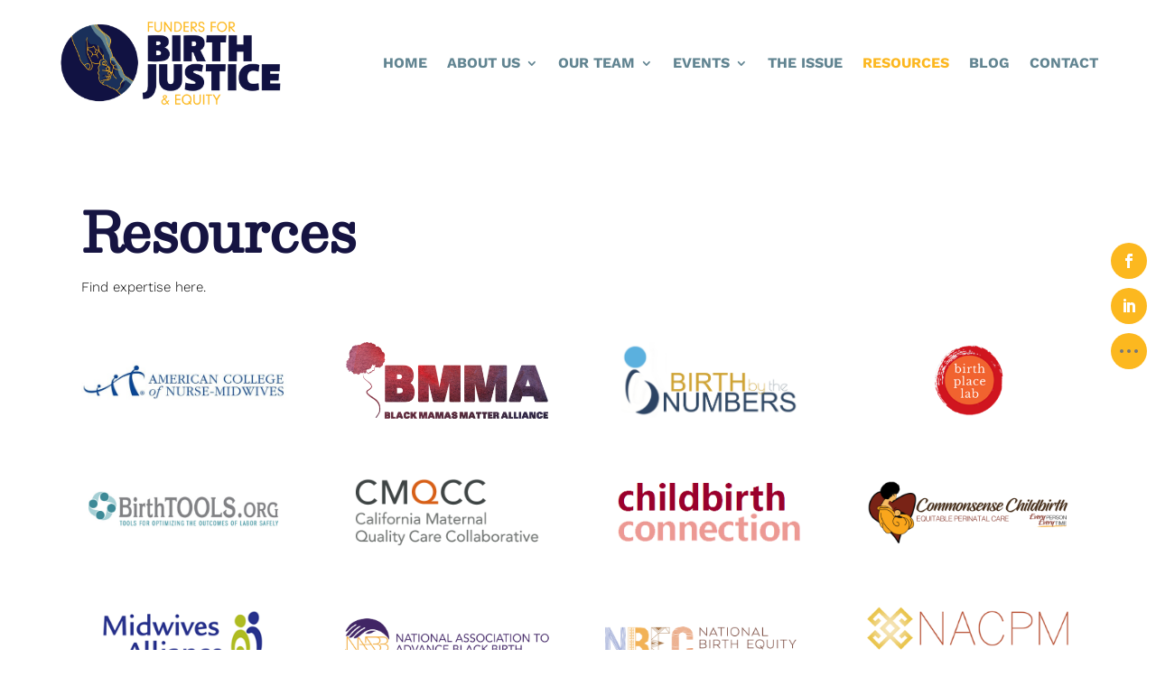

--- FILE ---
content_type: text/html; charset=utf-8
request_url: https://www.google.com/recaptcha/api2/anchor?ar=1&k=6Ld7TpIkAAAAADfwzR_SGpv_AQQx-OR18ePxuCaK&co=aHR0cHM6Ly9mdW5kZXJzZm9yYmlydGhqdXN0aWNlYW5kZXF1aXR5Lm9yZzo0NDM.&hl=en&v=TkacYOdEJbdB_JjX802TMer9&size=invisible&anchor-ms=20000&execute-ms=15000&cb=fusapgh5hwgc
body_size: 45530
content:
<!DOCTYPE HTML><html dir="ltr" lang="en"><head><meta http-equiv="Content-Type" content="text/html; charset=UTF-8">
<meta http-equiv="X-UA-Compatible" content="IE=edge">
<title>reCAPTCHA</title>
<style type="text/css">
/* cyrillic-ext */
@font-face {
  font-family: 'Roboto';
  font-style: normal;
  font-weight: 400;
  src: url(//fonts.gstatic.com/s/roboto/v18/KFOmCnqEu92Fr1Mu72xKKTU1Kvnz.woff2) format('woff2');
  unicode-range: U+0460-052F, U+1C80-1C8A, U+20B4, U+2DE0-2DFF, U+A640-A69F, U+FE2E-FE2F;
}
/* cyrillic */
@font-face {
  font-family: 'Roboto';
  font-style: normal;
  font-weight: 400;
  src: url(//fonts.gstatic.com/s/roboto/v18/KFOmCnqEu92Fr1Mu5mxKKTU1Kvnz.woff2) format('woff2');
  unicode-range: U+0301, U+0400-045F, U+0490-0491, U+04B0-04B1, U+2116;
}
/* greek-ext */
@font-face {
  font-family: 'Roboto';
  font-style: normal;
  font-weight: 400;
  src: url(//fonts.gstatic.com/s/roboto/v18/KFOmCnqEu92Fr1Mu7mxKKTU1Kvnz.woff2) format('woff2');
  unicode-range: U+1F00-1FFF;
}
/* greek */
@font-face {
  font-family: 'Roboto';
  font-style: normal;
  font-weight: 400;
  src: url(//fonts.gstatic.com/s/roboto/v18/KFOmCnqEu92Fr1Mu4WxKKTU1Kvnz.woff2) format('woff2');
  unicode-range: U+0370-0377, U+037A-037F, U+0384-038A, U+038C, U+038E-03A1, U+03A3-03FF;
}
/* vietnamese */
@font-face {
  font-family: 'Roboto';
  font-style: normal;
  font-weight: 400;
  src: url(//fonts.gstatic.com/s/roboto/v18/KFOmCnqEu92Fr1Mu7WxKKTU1Kvnz.woff2) format('woff2');
  unicode-range: U+0102-0103, U+0110-0111, U+0128-0129, U+0168-0169, U+01A0-01A1, U+01AF-01B0, U+0300-0301, U+0303-0304, U+0308-0309, U+0323, U+0329, U+1EA0-1EF9, U+20AB;
}
/* latin-ext */
@font-face {
  font-family: 'Roboto';
  font-style: normal;
  font-weight: 400;
  src: url(//fonts.gstatic.com/s/roboto/v18/KFOmCnqEu92Fr1Mu7GxKKTU1Kvnz.woff2) format('woff2');
  unicode-range: U+0100-02BA, U+02BD-02C5, U+02C7-02CC, U+02CE-02D7, U+02DD-02FF, U+0304, U+0308, U+0329, U+1D00-1DBF, U+1E00-1E9F, U+1EF2-1EFF, U+2020, U+20A0-20AB, U+20AD-20C0, U+2113, U+2C60-2C7F, U+A720-A7FF;
}
/* latin */
@font-face {
  font-family: 'Roboto';
  font-style: normal;
  font-weight: 400;
  src: url(//fonts.gstatic.com/s/roboto/v18/KFOmCnqEu92Fr1Mu4mxKKTU1Kg.woff2) format('woff2');
  unicode-range: U+0000-00FF, U+0131, U+0152-0153, U+02BB-02BC, U+02C6, U+02DA, U+02DC, U+0304, U+0308, U+0329, U+2000-206F, U+20AC, U+2122, U+2191, U+2193, U+2212, U+2215, U+FEFF, U+FFFD;
}
/* cyrillic-ext */
@font-face {
  font-family: 'Roboto';
  font-style: normal;
  font-weight: 500;
  src: url(//fonts.gstatic.com/s/roboto/v18/KFOlCnqEu92Fr1MmEU9fCRc4AMP6lbBP.woff2) format('woff2');
  unicode-range: U+0460-052F, U+1C80-1C8A, U+20B4, U+2DE0-2DFF, U+A640-A69F, U+FE2E-FE2F;
}
/* cyrillic */
@font-face {
  font-family: 'Roboto';
  font-style: normal;
  font-weight: 500;
  src: url(//fonts.gstatic.com/s/roboto/v18/KFOlCnqEu92Fr1MmEU9fABc4AMP6lbBP.woff2) format('woff2');
  unicode-range: U+0301, U+0400-045F, U+0490-0491, U+04B0-04B1, U+2116;
}
/* greek-ext */
@font-face {
  font-family: 'Roboto';
  font-style: normal;
  font-weight: 500;
  src: url(//fonts.gstatic.com/s/roboto/v18/KFOlCnqEu92Fr1MmEU9fCBc4AMP6lbBP.woff2) format('woff2');
  unicode-range: U+1F00-1FFF;
}
/* greek */
@font-face {
  font-family: 'Roboto';
  font-style: normal;
  font-weight: 500;
  src: url(//fonts.gstatic.com/s/roboto/v18/KFOlCnqEu92Fr1MmEU9fBxc4AMP6lbBP.woff2) format('woff2');
  unicode-range: U+0370-0377, U+037A-037F, U+0384-038A, U+038C, U+038E-03A1, U+03A3-03FF;
}
/* vietnamese */
@font-face {
  font-family: 'Roboto';
  font-style: normal;
  font-weight: 500;
  src: url(//fonts.gstatic.com/s/roboto/v18/KFOlCnqEu92Fr1MmEU9fCxc4AMP6lbBP.woff2) format('woff2');
  unicode-range: U+0102-0103, U+0110-0111, U+0128-0129, U+0168-0169, U+01A0-01A1, U+01AF-01B0, U+0300-0301, U+0303-0304, U+0308-0309, U+0323, U+0329, U+1EA0-1EF9, U+20AB;
}
/* latin-ext */
@font-face {
  font-family: 'Roboto';
  font-style: normal;
  font-weight: 500;
  src: url(//fonts.gstatic.com/s/roboto/v18/KFOlCnqEu92Fr1MmEU9fChc4AMP6lbBP.woff2) format('woff2');
  unicode-range: U+0100-02BA, U+02BD-02C5, U+02C7-02CC, U+02CE-02D7, U+02DD-02FF, U+0304, U+0308, U+0329, U+1D00-1DBF, U+1E00-1E9F, U+1EF2-1EFF, U+2020, U+20A0-20AB, U+20AD-20C0, U+2113, U+2C60-2C7F, U+A720-A7FF;
}
/* latin */
@font-face {
  font-family: 'Roboto';
  font-style: normal;
  font-weight: 500;
  src: url(//fonts.gstatic.com/s/roboto/v18/KFOlCnqEu92Fr1MmEU9fBBc4AMP6lQ.woff2) format('woff2');
  unicode-range: U+0000-00FF, U+0131, U+0152-0153, U+02BB-02BC, U+02C6, U+02DA, U+02DC, U+0304, U+0308, U+0329, U+2000-206F, U+20AC, U+2122, U+2191, U+2193, U+2212, U+2215, U+FEFF, U+FFFD;
}
/* cyrillic-ext */
@font-face {
  font-family: 'Roboto';
  font-style: normal;
  font-weight: 900;
  src: url(//fonts.gstatic.com/s/roboto/v18/KFOlCnqEu92Fr1MmYUtfCRc4AMP6lbBP.woff2) format('woff2');
  unicode-range: U+0460-052F, U+1C80-1C8A, U+20B4, U+2DE0-2DFF, U+A640-A69F, U+FE2E-FE2F;
}
/* cyrillic */
@font-face {
  font-family: 'Roboto';
  font-style: normal;
  font-weight: 900;
  src: url(//fonts.gstatic.com/s/roboto/v18/KFOlCnqEu92Fr1MmYUtfABc4AMP6lbBP.woff2) format('woff2');
  unicode-range: U+0301, U+0400-045F, U+0490-0491, U+04B0-04B1, U+2116;
}
/* greek-ext */
@font-face {
  font-family: 'Roboto';
  font-style: normal;
  font-weight: 900;
  src: url(//fonts.gstatic.com/s/roboto/v18/KFOlCnqEu92Fr1MmYUtfCBc4AMP6lbBP.woff2) format('woff2');
  unicode-range: U+1F00-1FFF;
}
/* greek */
@font-face {
  font-family: 'Roboto';
  font-style: normal;
  font-weight: 900;
  src: url(//fonts.gstatic.com/s/roboto/v18/KFOlCnqEu92Fr1MmYUtfBxc4AMP6lbBP.woff2) format('woff2');
  unicode-range: U+0370-0377, U+037A-037F, U+0384-038A, U+038C, U+038E-03A1, U+03A3-03FF;
}
/* vietnamese */
@font-face {
  font-family: 'Roboto';
  font-style: normal;
  font-weight: 900;
  src: url(//fonts.gstatic.com/s/roboto/v18/KFOlCnqEu92Fr1MmYUtfCxc4AMP6lbBP.woff2) format('woff2');
  unicode-range: U+0102-0103, U+0110-0111, U+0128-0129, U+0168-0169, U+01A0-01A1, U+01AF-01B0, U+0300-0301, U+0303-0304, U+0308-0309, U+0323, U+0329, U+1EA0-1EF9, U+20AB;
}
/* latin-ext */
@font-face {
  font-family: 'Roboto';
  font-style: normal;
  font-weight: 900;
  src: url(//fonts.gstatic.com/s/roboto/v18/KFOlCnqEu92Fr1MmYUtfChc4AMP6lbBP.woff2) format('woff2');
  unicode-range: U+0100-02BA, U+02BD-02C5, U+02C7-02CC, U+02CE-02D7, U+02DD-02FF, U+0304, U+0308, U+0329, U+1D00-1DBF, U+1E00-1E9F, U+1EF2-1EFF, U+2020, U+20A0-20AB, U+20AD-20C0, U+2113, U+2C60-2C7F, U+A720-A7FF;
}
/* latin */
@font-face {
  font-family: 'Roboto';
  font-style: normal;
  font-weight: 900;
  src: url(//fonts.gstatic.com/s/roboto/v18/KFOlCnqEu92Fr1MmYUtfBBc4AMP6lQ.woff2) format('woff2');
  unicode-range: U+0000-00FF, U+0131, U+0152-0153, U+02BB-02BC, U+02C6, U+02DA, U+02DC, U+0304, U+0308, U+0329, U+2000-206F, U+20AC, U+2122, U+2191, U+2193, U+2212, U+2215, U+FEFF, U+FFFD;
}

</style>
<link rel="stylesheet" type="text/css" href="https://www.gstatic.com/recaptcha/releases/TkacYOdEJbdB_JjX802TMer9/styles__ltr.css">
<script nonce="2a8lby71C4yLv_RR_TkRew" type="text/javascript">window['__recaptcha_api'] = 'https://www.google.com/recaptcha/api2/';</script>
<script type="text/javascript" src="https://www.gstatic.com/recaptcha/releases/TkacYOdEJbdB_JjX802TMer9/recaptcha__en.js" nonce="2a8lby71C4yLv_RR_TkRew">
      
    </script></head>
<body><div id="rc-anchor-alert" class="rc-anchor-alert"></div>
<input type="hidden" id="recaptcha-token" value="[base64]">
<script type="text/javascript" nonce="2a8lby71C4yLv_RR_TkRew">
      recaptcha.anchor.Main.init("[\x22ainput\x22,[\x22bgdata\x22,\x22\x22,\[base64]/UltjKytdPWI6KGI8MjA0OD9SW2MrK109Yj4+NnwxOTI6KChiJjY0NTEyKT09NTUyOTYmJnErMTxQLmxlbmd0aCYmKFAuY2hhckNvZGVBdChxKzEpJjY0NTEyKT09NTYzMjA/[base64]/[base64]/[base64]/MjU1OlA/NToyKSlyZXR1cm4gZmFsc2U7cmV0dXJuKGYoYiwocT1KKFA/MTQ4OjQxOCwoYi5tRT1jLGIpKSw0MTgpLGIubyksYi5nKS5wdXNoKFtHTixxLFA/[base64]/[base64]/[base64]/[base64]/[base64]/[base64]/[base64]/[base64]/bmV3IGRbTl0oRVswXSk6aD09Mj9uZXcgZFtOXShFWzBdLEVbMV0pOmg9PTM/bmV3IGRbTl0oRVswXSxFWzFdLEVbMl0pOmg9PTQ/[base64]/[base64]\\u003d\x22,\[base64]\x22,\x22bsKSw6bCtAVJFVHDqygswqA2w4LDq8OjaQ5hwrzCkVlxw6jCoMOaD8OlTcKFRApWw7DDkzrCo0nConFWWcKqw6BqeTEbwqZofibCrw0KesK8wqzCrxFSw6fCgDfCucOHwqjDiAfDvcK3MMKtw6XCoyPDvcOEwozCnEjChT9QwrUvwocaAX/Co8Oxw5LDkMOzXsOjJDHCnMOtZyQ6w6I6XjvDoQHCgVkxOMO6Z3/DlkLCs8KzwpPChsKXTEIjwrzDlsKYwpwZw6sJw6nDpBrCuMK8w4Rqw6F9w6FRwrJuMMKPB1TDtsOewpbDpsOIMMKDw6DDr1YmbMOoUGHDv3FCc8KZKMOBw7hEUExvwpc5wrvCq8O6Tl/DmMKCOMONOMOYw5TCiRZvV8KKwqRyHk/CuifCrD/Ds8KFwotfBH7CtsKYwpjDrhJHVsOCw7nDqMKbWGPDscOPwq41K1Vlw6spw7/[base64]/w5MnwpjCqsKJC3kZwrZSejFrwr9hPsOewpdmXsOKwoXCmGl2wpXDlsOBw6kxWiN9N8O+fStrwpVuKsKEw5rCl8KWw4A3wpDDmWNjwpVOwpVvfQoIBsOYFk/DgSzCgsOHw5Elw4Fjw5tfYnpCIsKlLgvCuMK5Z8O7HV1dSB/DjnVmwq3DkVNXFsKVw5BYwpRTw40Iwqdad2BYHcO1aMOnw5hwwpd9w6rDpcKwEMKNwod9EAgAQsKBwr1zOSYmZBIDwozDicO2AcKsNcO6OizChxnCq8OeDcKHJ11xw4nDpsOuS8OZwpotPcKWGXDCuMOiw43ClWnCgAxFw6/CrsO6w68qXlN2PcKcMwnCnBPCoEURwrfDt8O3w5jDsBbDpyBUJgVHdcK1wqstPsO7w71RwqF5KcKPwp3DiMOvw5oJw6XCgQpvMgvCpcOrw7hBXcKqw6rDhMKDw73CmAo/wqhMWiUBeGoCw7hOwolnw6xyJsKlN8OMw7zDrUptOcOHw6XDv8OnNlRtw53Ct2PDvFXDvTvChsOIUCB4FsOvYsOsw4Bsw5LCol7CocOOw4zCvsOpw44AWWJsYMOJVwjCu8OJBAoDw703woHDpcODw4/DpcO/wofCnDZNw7zCisKLwqRqwonDqj5awpbDisKJwpN3wrseM8KnK8OSwrDDhmVCbwVVwrXDrMKdwrfCvG/DilXCqAjDqFDCizrDqnsjw6EudjHCj8K2wpzCtMKcwrBKJBnCr8K3w6rDvWJ/HcKtw4vCoSJdwotAMWQawrY6CkPDrEYZw6onPVRTwq3CvwA2wqpiHcKeXSLDj0XDgsONw6HDnsKrZMKww48lwqPDpsKmw7NOHcOEwojCsMOGMMKYQzHDqMKZHwvDkWJwMcKww4DCkMOKZ8K5ZMKqwqbCtXfCsD/DgCLCizjCgcOXbzwkw5pvw77DrMKzBy/CoGDCpRMYw5HDpcK7GsKhwrEiw7ZGworCvsO8d8OAOUfCt8OEwpTDrzfCkVrDgcKyw79FKMO5Zn41ccKyEMKuN8KxLxRwKsOrwqgcJE7CvMKZb8OPw7k+wpsKQU57w6RrwrPDicKgcMKrwpUgw4fDi8KRwrnDpVgIc8KGwpLDkmLDrcOsw58/wqtXwpjCm8OMw67ClRlMw5ZNwqMCw6zCkhTDg3JoRmZFNsKJwqIRSsOhw6jCjTnDr8ODw5cXYcOmdHzCuMK0XB0yVSENwqR+w4ZcbEDCv8OZdkjCsMKiHVhiwr1SCMOCw4rCoCfDg3vCvDHDi8K6wrfCocOpbMOAQH/Dn0xRw4gSdsKgw6UPw6hQVcKGHEHDqsKJY8OawqDDqMKAAGMIPsOiwojDgGYvwoHCrx3DmsOqNMKYSRXDlDDCpgfClMK7dWXDsBNow5NXDhlMLcOYwrh8IcKJwqLCuGXCoC7Cr8KJwqXCpS0sw5jCvCBDL8KEw67CsjLChwF6w4/CjFcMwqHChsKhO8KcMcKgw6vDkgVhWirDu0tAwotyWz3Crk1Nw7bDl8O/QCEMw51dw6tWw7gxw5ILc8OLfMOHw7BywqsoHGDDlll9EMONwozDrQNawoFvwqrDrMOmXsK8TsO6Fx41wpsjwojCkMOsfcKfFWtze8O/HD7DghPDtnnCtMKtbsOUw4gePsOVw7HCn202wo7ChcO0QMKhwpbClivDhHJIwogfw7AHwrtdwpMWw5dgaMKfbMK7w5fDisOLAsKHFRHDiC01dMOQwoPDm8OXw4VBZ8OqNMOEwoXDhsONXXhzworCv2/Dh8OnGsOgwqPCtzTCmhVNS8OIPwhTNcOsw69pw5E+wrTCn8ODHAhjw4bCqCfDgsK9WARQw5DCmAfCpcOGwpLDu3jChzAAIGTDrBEYMcKawprCiz7DicOqMjfCnCVhHRJAasKoaHPCmsOQwrRQwqoNw4prHsKFwpXDp8OKwqTDnH/[base64]/CpxLCg8Oww5kEaWJmw5BHw7MYw43DmUfDrMOjwqIiw6pywrrDtHwDYGvDhATCvml5GwAfV8KIwpFpV8OSw6bCkMKxHcO/wqXCk8OETjx9JwPDt8OZw4QVXDjDsXMzIikJG8ORBHzCjMKqw78jQyZnag7DpMKQNsKtNMK2wrTDr8OTK0zChk7DnxAvw6/[base64]/Chx7CgMOvFsK5OFXDrsO6chYWAgIBcWLCqj4odyMIWsKsw7LCvMOWZsKfP8OsFsOWJD4JQyx9w5rDgsKzJXxewo/CoFvCiMK9woHDmBHDpVsqw5JawoQvAsKHwqPDs3oDwqHDh0rCvMKCFcOtw7Q4EcK0VyBkC8Klw708wrbDhU3DtcO1w4XCi8Kzw7ABwoPCvG/DrcO+EcKLw4TCq8O0wqXCojzCvno6eAvDqXYYw6w6wqLCvDvDncOiw6fDoj9cLcKjw5HClsKzDMO2wrQqwovDtMOLw7vDkcOawq/DqMOxNRs+HTwGw5ReK8OkDMKTdA96fDVNw5LDt8O7wpVew6HDmh8PwrcYwprDug/DlQpuwq3DlAjDhMKAfzNDXzfCu8O3XMOHwqx/[base64]/wrbCkB8sw57DgHd3woUpwot9bC7CsMOXwqnDtsOXdQ/DuUPCs8KYZsO6wro8BlzCkEzCvntaO8Kmw7ArVcOWBiLCrwHDthFkwqlEawjCl8K2wpQXwo3Ds2/DrERKMRxcNMK3Wikcw41rKcO7w6hiwpgLXRUxwp0Vw4fDhMKbNMObw7fCiDDDt0IEak7Dt8OqCCZBwoXCjTvDkcKXwrQ+FgLDgsOhb2XCqcOKRXx+YsKmVMOdw6BUZn7DgcOUw4vDkTDCg8OeZsK+SsKvIMO/[base64]/[base64]/ClktWw5nDncO8wq3CgGYSYhTCiMK9w6huKFBqPcKpNhx1w6J5wqp6f0/DmcKgGMK9woRbw5N2woECw4ZMwpcJw6nChFfCkn4NHsOINiQ2eMOHKMOjDgnCtgoPIkcDPxgTLsKzwp9Awo0dwrnDvsOxPMKDCMO0w4HCocOpUVDDgsKvwrTDkjgIwqtEw4XClcKSHMKgEMOaGxRGwqptc8OJFnQ+wqrDjUbDlAFMwpxbHx/[base64]/TFjDngLCiMO8NncJPcO1NsKcw6rDk1/DuUwBwprDvMOYccOdw4vCmn/[base64]/wrRrQGp4f28DwoLCkWjDi3LDmHTCiDvDrcK7ZhoTwo/[base64]/CusKowowLUVU2M3XCtsOmwq/[base64]/CjMO/YVjDmcOOw5TCo2TCkMOUw4PDgTd+wp/Cn8K8I0RHwrQ0wrgYEzTCoVRvM8KGwqNIwrzCoCZNwqEGYMOxUMOwwpvCtsKfwrrCmUwiwrNKwqbCj8Owwq/DqG7Dm8OGHcKrwqTCgxVCPEU7EAfCksK0woZ2w7BZwqE9b8KMLMKxwqvDtQXCils5w7JVSz/Dp8KEwrBddl9vPMKKwo8mVMOZVFc5w70dwrN4BSDDm8Oiw4/CscOEPAJaw6bDjMKBwpzDpwfDk3fDkmLCv8OJw4YAw6MiwrHDghbCnxcIwrAtcynDlsK0GDvDv8KubwPCmsOia8KzXz/Dm8Kow4LCo1YYLcO/w5DCkA8tw6lAwqbDilEGw4UtaDh5dsO7wrlOw5o0w5seIXYIw6kfwppidjsBNcKxwrfCh2RgwpodXztPdFfDp8Oww4h+dcOOL8OILMOeAMK2woTCoQ8Gw5fCscKWBMKdw4hrJMKlSQZwCU5Fw79nw6FCBMO4dH3DiwobCsOIwrDDmcK9w5siA1rDqMO/[base64]/CiFXCo8KHYcK7YVfClsO+w63Do8OXw6pSw4nChMOnwpfCjl5ZwoVnMVvDrcKZw7PCscKbRVgtERoxwrAKS8KLwrZiL8OlwrrDtMO3wqPDh8K3w7hKw7HDusOcw6duwrZtwpXCjgwKBsKKS3RBwr/[base64]/[base64]/[base64]/DuSlhGMK/[base64]/ChBNbw6XDqxhsX0cEFg7CvMOkw7Jlw7rCtcOYw6QgwprDn0YJwoQ9YsKFPMOob8KGwrjCqsKqMh/Cs2sfwpMxwodHw4UFw7l/aMOKw5fCtWAnA8OsH0DDlsKPJCHDsER8SWPDsS/Dvk3DsMKbwps4wqtTKQrDlSAawobCpMKaw61BPcKuRE/[base64]/DhMOEBzfDnMOUwp59w7fDk1UAwohYw67CuAY8wrjCj19TworDm8KoMSwEFsK8w6h3M2LDrUrCgcKUwr84wpHCjlnDosKiw64iUTwjwpItw53Cg8KEfMKnwoXDqsK/w7k1w5bCncO5wrAXKcK6wpcyw5LDjS0qCQs6w57DjV4JwrTCkcK1BMOSwpJaJsO/XsODw4skwpLDtsOswqzDoALDqQfDo27DslbClcOte2PDncOmw6dIS1DDvjHCr3rDpzDDkiUrwoLCvcOufw5Fwokaw7XCksO+w4okHMKQbMK2w4YWwq1TdMKYw6/Ct8Oaw4NNUsOVXCjCkGzDi8OcZQ/[base64]/[base64]/HR7DhcKvwqFVH8KuwrXDk1xyL8OowrHDpsOGw7fDg14+RcKXTcKkwpI8GWRKw5sRwpjDksKpwpYiW37CmAPDk8Obw5VXwrQBwr7CghoLJ8OvOkh2w6/Dog/DusOAw65OwprCrcOsIFliZcOMwoXDv8K2O8KGw4Zkw4R1wodNLcONw4rCgMOLw6jCl8OvwqZyKcOvLTvCvSlqw6AOw6VNHcOaKiJeDwvCscKyVgBKBlx/wq4bwonCqCDCvk1gwrYbOMOQX8K1wodkZcOnOnsywr7CnsKoVsO7wpjDpHsGEsKLw6LCpsORXzPDiMOVZ8OCw6rDsMKIIcOWcsOyworClV0fw4ISwp3Do2BhfsOOUSRIw6/CrGnChcOafcKRYcOYw4rCtcO5YcKFwoDDrsOCwqFMck0kwo/CtsOvw7IOQsObbMK1wrUdY8KTwpF/w73CtcOAJsORwrDDgMOmDjrDqjvDu8KQw4rCmMKHTnlRGsOXCcOlwokowqwEFl4QOmlQwojCg0TCo8O5WQrDhXvCikgUZEPDuWoxVcKdJsO9I2PCkXPDkcKmwq8/woQlPDbCgMKpw4QhClbCjCzDkClifsO/wobDkFBRwqTCnMOeIQRpwpvCscO1U2PCiUQww6sGXcK3dMK7w6zDlk7DsMK0wr3CnMK+wrhrf8OOwonClU03w5zDlsO1VwHCpjxvMxnClG/Dl8ODw4RrLWXDh27DtcOawrcYwoDCjUrDjCQLwp7CpTvCgMOxHkYGOWjCnzLDvcOTwpHClsKZMF3CkHHDgMOGS8Odw4nCmjtfw4ELI8KbYREuSMOgw498wrDDgXtHZ8KKHSdRw4TDtsKHwrTDtcKuwrzCqMKtw7EjJMK8wpAuwq/CpsKTOnwOw57CmMKXwo7CjcKHb8OVw4ApLm1Gw4c0wqVWfVV/[base64]/DisKhLAwnw4nDisO/McK3YMKmwroiY8OHIMONw7JQQMOFfxJFw4XCr8OnAWxqAcKKw5fCpw5XCivCusO7McO0bkkcY0TDh8KEBx1kPR8XDcOgWFnDu8K/DsKxBMKAwpvCuMO2XQTCgHZ/w7/[base64]/CpkZSw5nDhSXCrsOmbMKgw7/Coi1Lw705EsOqw4NvE2vCulhMYsOIwpbDr8O/w7bCqQ5Ww7YlOQHDqQrCkkDDhcOQJicXw6TDtMOQw7zDusOfwr/[base64]/ClWsYLUBRw5fCi8O+IzPDrMO3wrFaw4TDpsO/wpbDkcOkw6bDucK0wo7CpcK0S8OidcKvwrrCuVVCw4bCsHI4VcOpKCZlC8O+w6YPwrZWw7TCpcOPHkd2wqoAQ8O/wolxwqrCglLCmlzCi3s1wobCnw1Bw4dRFUrCslfDmMOMP8OYZAEuYsKXWMO/LBHDsxHCpsKCRRTDqcOdwr3CoyYSc8OhdsO1w5MCfMKQw5/Ckgl1w6LDgMOAIhvDngnCo8Krw7DCjQjCjFB/[base64]/[base64]/DsnJ9w7HDkcOIS1rDuD1TdU7DqmrCuEobwrdFw6jDuMKhw6/DmVLDnMKkw5LCusOrw5lOF8ONA8OnGCZUMS0+ScKTw7NSwqZ9woo8w6oew79Hw412wq7DvsOFXDRQwoQxZV3DssOEKcKMwrPDrMK6ZMOiSCHDkmTDkcKxGD/CtsKCwpXCj8Osb8OZfMOWPMK4RUfCrMK+Gkwtwod4bsOSw5Qnw5nDusKLCUtrwoghHcKHTsKGTCHCi3LDssK3PsO4UcOtfsKBVHFgw4EEwqUvw4h1fcORw7fCmV7DtsOVwoDCmcKaw53DiMKEw7PCqMKjw7fDiggySXFuLsKmw5Q/OCvCvQ/CvSfDgsKBTMKVwrw/[base64]/CoHMZbm8TPcOsw7NtUjXCn8K8fcKhXcK/w4FDw6DDogHCrH/Cpx3Dm8KVfsKOHkxBGDRKQsKeCcONIsO9N1kpw47CrmjDpMOcXcKtwrXCs8Oxw7BISsK4wp/CnwjCsMKDwonCoQ8xwr9Ow7LDpMKRw7/CkX/DszQ9wpPCgcKRw4VGwrnDlT02wpDDhGpNPMKrb8Ovwo1MwqpKwovDrMKJBwtiwq9Jw5nCuj3DrUnDqRLDhD0/wpp3M8OAAmnDpEFBYHhWGsKCwrbDgE1zw7/DvcK4w7fDlgQEIHEawr/[base64]/wpDCn2DCuMKgfXtBwojDpTk4HsKjIxciPDZhMsOxwpLDusKVccKswovDmDnDqxnCvWwPw7TCrjjDoQfCusOYVHd4wpjDuRjCiinCvsK8Em4VI8KrwqxEIwnDisK1w6fCnsKzKsOGw4c8UQI6RifCpzrCvsOBH8KJLU/Cs2JcX8KHwpRLw69ywqTDusOLwpPCgsK6KcOHbgvDl8OfwpLCqXdlwrNyasKmw6NNeMORMUzDllHCpyQpCcK4UV7DisK+wrjCjzrDuCrCpsKuWHRiwpTChwLCgl/Cs2AoIsKWZcOVJ07DnMKBwqLDvMKGZAzCnUsCBMONMMO6wotmw6vCoMOcLsKmw7nCsCPCoC/[base64]/DjH/DrW3DihLDikvCnBnCohItf14hw4TCpw3DvMKQCDo6Jl7CssKcWH7DsB3DmU3CosK7wpDCqcOMKlTDoikIwpU4w4B/wqRPwqJpf8OSFVdWXVrCrMKAwrFyw4ctCcKWwqlGw6XDiUPCmcKuV8Ksw6nChMKUO8KPwrzCh8O4VMO8acKOw7DDvsOPwo48w5w0wrjDuXAfwrPCgg/DtsKWwrJJw4nCqsOne0rCiMOlPwzDgUvChcKJKyDCiMOxw7vDkl4Qwpgqw7tUHMKJCnN/JDBew5FAwr3DkCc5TsOnPsK4WcOWwrzCkMO5BjbChsOPUMKUIsOqwow/[base64]/w7nDrsKrS8OdecKwwoRSwpfDqWbDjMK/[base64]/Cpl7DlcOsw6HCgcOTBcK8w5/[base64]/DkMK/[base64]/woHCoSwYwos+emvCn8ORwqXCgCjCnRnDiycuw6zDuMK9wocmw6A8PkLDvMKVwq7DmcO6aMKbXcObwqhnw64aSxjDpMKBwpvCqi40eSvDrcOICsO3w6FzwqLDumsYM8KJJcK/QRDDnWoET0TDjlTCucOfwqoca8KAXcKjw4M4Q8KCIsOAw5zCl3vCqcOZw6k2RMOBEjYWDsOzw6XCgcONw7/[base64]/Ck2tewqPDrjDDjFlcw6rDgnobw7MLw4PDuRDCq2drw5vCn0c3GHV/[base64]/Dp8KewqbCk8KJw6XDpcKYw6h9w5PDt8OETmg7TsK+wr/[base64]/CsnrDiUU5w57CsF4qTXIQwrpKHcObIMKVw5DCj0jCo2LDrsKresK8TQpxTxgTw7LDjsKAw7DCiUZGASzDsAQ6IsOUdltbYR/[base64]/dWZbeBQSIDvCosO+ZcO1w4VSTcKhw6JDRCDCnhXDsEDCmU7DrsOfXkzCocOMW8Kawrw9e8KofU7CssOSayk9BMO4HnRvw5ZLYcKfZQjDmsOfwoLCozBac8KQWxgdwqEKw7DCjcOABcKnRcKKw7lawo/DiMKAw6XDolxBD8Orwr15wr7DqkYpw4LDlxnCp8KEwp8YwpbDmwfDtyFKw7BPY8Kew5jCjkvDlMKEwrTDvMO2w6kfKcOHwo17P8K4V8K1bsKswrjCsQ41w7cSRE0xBHo0EjjDncOiPFjDq8O3ZMOiw43CuAPCkMKfYxJjKcO/Q38xYMOcGhnDvy0gNcKRw73Cu8KzMnzDjEPDm8OYwqfCj8KzIsK0w7bDoCnChMKJw5s8wrcsGyPDgBE/w6Biwo1mfXBowr7DjMKgH8O5CVLDilEFwr3DgcO5wobDrGNOw4bDl8KjYMONVxRzeTrDjHkOP8O0wqLDsVU1NlsjSALCknnDvR8JwpkGGnPChxXDqkdaPMOow5/CnnTDlMOfR1VOw7pXcmJFw4XDsMOhw6ADwrgHw6VHwp3Dsg8wdWrCjEcDXsKQBcKfwofDpTPCsR/CiQNwesKGwqNPCB3CiMO4wrjCnXnCk8KOwpTDjgMiXS7DpgLCgcKLwpNzwpLDsnVuw6/DvVcFwpvDnA5rbsKcY8O8MMOEwo1Uw6/DuMOOMnbClDvDuBjCqm/DvG/Dm2DCnSnCvMK4EMKRIcKnH8KAamXClX4bwpHCnHIuAGg3FS/[base64]/CiyDCm8Oxw7/CqcKBwoAUDXhEwq3DlAXCgcOVfEMgw57CgsKtw5FCAlYnwrrDn3nCgsKJwpU8Y8KyBsKiwp/[base64]/[base64]/[base64]/CpsKrc8Kfw7rCq8OucMK8X0XCjsOPwpp7w58YesKnwobDnCbCq8KBUw93woYDw67CmkPDi3vCoSktw6BBZhHDvsOrw6HCtcONf8OqwrzDpSLDmgUuQSLCgUgITR0jwq/Cg8OsAsKCw5o6wrPCuknCosOxDGTChsKVwqzComF0wotHw7XDoV3DlsO/w7Faw6YPVSLClQPChMKqw6QZw4XClcKlwo/[base64]/DhcOaGkwewpvDusK+TsKAwpNtYWZBw7MUwr3Dm1EMwqTClA14IWPDhCPCmC7DmsKKH8Ksw4cIaDrCqR3DqznCqjTDi3tpwodlwqAaw5/CqyzDvj/CrsOmQ2zCjVHDp8OyfMKKFlUJDHjCmyopwqnDpMOnw6LDlMOLw6fDoxvCsjHDvDTDoGTDv8ORR8OEwrZ2wr5+bG51wrPCu0RAw6QnG3Rkw6pFHsKJDCbCinxtwpsTSsK8I8Kswp0Tw4vDv8O3dMOWPMOYR1cVw6jDlMKhTV5ac8K9wq4Qwo/CsS/[base64]/w5jCocKLPcO+IHnDsDnClcKlc8K/EsKaUMOPwroow7PCknwvw41kZcKlw7bCmMOqZhJhw73CpsOvbMOPLW88w51CTMOaw5NYAMKqFMOswq4Xw4LCgHwCBcKTG8K8KG/Dk8OSY8O6w4vCgCw1EV9KPkYARCM2w6rDvQtURMOrw7fDtMOmw43DjMOWRcOEwq/Ct8Osw7jDkVZjUcObawbDhsOrw4pTw5HCpcOxY8KNawrCgFLCulAww7rDlsKCwqMWF015JMOLEA/Ch8OgwprDkEJFQcORQAbDlG5bw43CmsKHRz/[base64]/Dp8KvU23Csxwmw55tJD1oODtfwq7DnMKBw4rCgMKyw4rDjEbChnZXG8Ocwr83TsK3EkPCsSFdwp7CtsKNwqfDrcOJw5bDkhzDiFzDicOiw4YiwoDDhMKoWk5yM8Kbw6LDhS/CijDCj0bCk8KpPg0cI2IFXm9hw6VLw6hfwrjDgcKfwqRuwpjDuB7Cil/DnTcyIcOvHENiI8KvT8KowonDhMOFdXd7wqTDv8KVwowcw6HCtcKlQUXDj8KEayXCm0wXwpwhQsKAak5Ew5ggwpwFwrTCrAzCixF7w7nDq8Kzw7ZmScOcw5fDtsK1wqfDpXfCjjwTcRjCpsOqSDEswqdxw4xew7/DgTBHHsK5THk5RW3CpcOPwpLDj2x2wr0HAWQsLRRhw79SKD4aw61TwrI6WgcQw7HDssKxw4fDmMKSwpQvOMOkwqvDnsK7FwTCsHPCnMOEPcOsXsOLw47DpcKoRQ1/R0vCiXYzFMOIW8K3RUIld0UQwr5ywobCg8KebWU3HcKiw7fDn8O6BsKnwpHDgsKNRxnDgHYnw5MWKw1nw4pKwqHDusK7FMOlVB0JNsOEwrY3OHx9Sz/[base64]/Cg8OIMMO5GsOOaRHDrsKiVMK1NE4OwqkEw5HDg1PCl8O2w4tLwpQkdF9Ww7/DicOYw6/DisO3wrXDnMKvwrA/woplGMKKUsOhwqzCtMKBw5fDv8KmwqsTw5vDrSheZ0A3dMOuw71nworCuC/[base64]/[base64]/woQOwo7DgcKAWsKDASTCrMOINcKgDcO4w53DqsOyLAxBLsOVw5XCsF/DkVIVwpo7EcKywp3Cs8OtHAgLZMObw7rDlU4TX8Owwr7Cp0fDhcOdw5F5X0pEwr/Cjy/Cs8OWw6MXworDvcKMwoTDjkF5YGjCmMONK8KKwofCicKgwo5rwozCjcKybHzDmsKvJRbDncKIKSTCtxnDnsOAfwjDqyLDncKlw6tAFcO6a8KSKcKlIxvDo8OUVMODHcOrRsK/[base64]/[base64]/[base64]/[base64]/[base64]/wobCm2zChT8vUC7DusKsw43CsS9Vw6vDlsKMMXZLw7TDshErwq/CnFIGw77DhcKiQMK3w7Fhw6cBTsOtBT/[base64]/CosKYwofCnVlIFE4CLicBQMOkfcK8w77Ds27DhlhWw47CvUtXHVvDngbDosKBwqvClHAVfMO+wrgUw4RvwoLDs8KHw64AR8OACxAXwpBLw5bCisKsWS8vKDk4w55Zwrocwr/ChHDCjsKtwo4sAsOEwofCmknCnRXDusKMcRjDqTxECyjDhcKSaAEaSgjDlcOMUBpFSMOiw7ZVR8Opw7TCj0jDuEVjw6JBM1pTw5MeWiDDqHbCpiTDncOLw6/Cmhs0KwbCmX83w7jCv8K3S1t5FmbDuxM1VMK3wrHChEfCrAbCjsOiwpLDvjHCk2PDhMOpwo7DtMKZSsO4wodLIXElfUTCoGXCl2R3w5zDosOqewwrEsOewoPDpk3CqQt/wrLDpnZMfsKbXW/CqAXCq8KxIMO1NDHDi8OBdsKePMKkwoHDjyArWifDs2ASwqt+wp/[base64]/w4M9EEASPWLDu0PDoMKNwolsw5kvwqjCu091fSjCg34QYsOTNXk3QsKCF8OXwoLDgMOyw6XChVQrSsOwwpXDoMOtIyfDvzsQwqbDl8OTPsKyGl5lw4PDuCU6WSsaw5YOwpobbsO1DMKYAD3DksKBXV/DisOMCGPDmsOOJytmBREmb8KTwrwiJ2tWwqhIDwzCpWchCgVYTDs7eyfDtcOywr/CgsO3XMO7BmHCmj3Dk8K5ecKVw4bDqBpfNQ4Jw4jDnMOkdkrDh8KTwqh1TMKVw7Uww5XCmSbClcK/fBxQaAp+cMOKZ1ALwo7DkQHCtSvCoHTCl8Ovw47DuHwLdhw7w73DqWFdw5ldw41fQsKlGwfDlMK+b8OKwqhfccOUw4/Cu8KFQxfChcKBwqxxw73CksO7TgApC8K7wpLCvsK8wrNnBFZ9J21twrbCvcKswqfDucKECsO9MsOCwoTDrMOTbURYwp90w6FCcVNww7jCpSXCrRRUfMKhw4FVOgorwr/CuMOBGGXDl2wLeh9dT8KtR8KvwqTDk8OJw5s/D8OGwojDs8KZwpEydRkfZcKYwpZnAsKAWCHCvQfCsUY1SMKlw5vDonUHdFYHwr3DrXoAwqnDnEEycyU6LcOaew9aw6nCo1zCjMKkScK4w7bCt1xhwr5MaXEVcCzDu8OOw4hEwp7ClMOYJXt4dMOFTz3CkUjDm8OWY3h8PUHCp8KwADJ0RDsjw6Ezw57Dkn/[base64]/CpxpGw77CjE1bwrnDvAnDncOQOcK+PA1JwoTCjcOgwqXDnsOJwr/DuMO8woXDp8KdwrTCmE7Drkskw4hEwrjDpWvDhMKsInkpURcJw6YtMnAnwqM4OcONGmFOEQLDnsKAw7zDlMKzwqQsw4IiwoZdXGXDjF7CnsKsVCY+wqgObMOGcMOawowybsK6wqgxw5BjX2I6w68/w7tjfcOwA0jCnxXDkQZrw6PDl8KfwrPCnsKJw47DixvCk0HDmMOHRsK7w4DChMKiQsK4w4rCtRNnwqc1H8KLw7cowol2wq3CkMKEbcKZw6N3wrw9ahPCsMO5wpLDmDwAwrDDl8OmNcOOwq1gwo/DklbCrsKaw4DCnsOGckPCkHvDjcO5wr4rw7TDr8Kgwq5+w7I4F1/DoUbCi1/CuMOXPMKMw4UoKEnDssOswoxsDQvDpsKbw6PDlATCnMOYw6TDncO7VUBvcMK2WRLCkcOmw50adMKXw7NRwpUyw5LCusKHOzHCrsK5YjIPAcOtwrtvWH9APWTCoWbDs3UIwohbw6gxYVsdFsKyw5VdDwjDkhbDuzRPw4RuTW/Cj8OlBBPDrsOkfAfCgcKEwpNCNXBpOBI/CznCuMOKw6fDpXbCusKKFcOjwoQjw4QwS8O6w51iwpTDh8ObFsK/w40QwpNqWMO6G8Oyw4F3D8OFGMKgwo9ZwpR0TAVYBVEcesOTwoXDmS/[base64]/DvcKjwrVjw5UnDcKIw7jDvMKOM157ecORXcOZG8OTwrxvV1kCwpVtw5s8Y3s0MC/DrWFmUsKndkxaZl8rw4ABOsKWw53Ch8O9Kh5Qw4JHecKTPMORw6w6VmnDg2ANScOoYwnDksKPM8OVwpYGI8Ouw6bCnmJAw7AZw7dtbcKMDVDChMOcOcKgwr/DqMOGwrk0XGrCgVLDr2g0wp0Dw7fCpsKiZUXDrsOpMVDDs8OZWMKDViPClyI7w5BWw63CuT0tS8OnMABywr4Aa8KxwpzDgl7CiGfDsSLCj8O6wpbDisOBfsO6aAUow51RXmZ1SMK5Tl/[base64]/CksKeQ8KgCEJJdcO0w70cwq/[base64]/DmcKxw6F4e2lIwpd7wqPCp3xRwr/[base64]/worCo8KswoQQw5rCk8O3w4TCqELCocOyw68mGTDDisOaU0JmE8Kqw54/w58DAhVcwqRTwqZucDPDmBE5FMKRUcOXdMKewqUVw5sfwrDDnWdtEF/DsFtPwrByDD1QDMKew47DjiIXeHXCmE/DusO+A8Ovw7LDvsODVhgJMDgQX03DhE3CnXHDgEM5w7Jaw65QwptGaiczIMK6ZRp/[base64]/wojDuMKrw6PDgsK/w4PDrcKsVMOrwrrDvn44HsKrScKZwpMqw4zDvsOmUUHCr8ONEAjCqMOLUMO0Wn94wrvCrxvDiE/DgMK1w7nDhcKjQXx9O8O3w6F/TFd7woXDsDgRc8OLw7zCv8KrAxLDgBpYaivCtxHDusKCwq7CvwfCisKbw6LCl2/CgA/DmkAoHsK3QA\\u003d\\u003d\x22],null,[\x22conf\x22,null,\x226Ld7TpIkAAAAADfwzR_SGpv_AQQx-OR18ePxuCaK\x22,0,null,null,null,1,[21,125,63,73,95,87,41,43,42,83,102,105,109,121],[7668936,708],0,null,null,null,null,0,null,0,null,700,1,null,0,\[base64]/tzcYADoGZWF6dTZkEg4Iiv2INxgAOgVNZklJNBoZCAMSFR0U8JfjNw7/vqUGGcSdCRmc4owCGQ\\u003d\\u003d\x22,0,0,null,null,1,null,0,0],\x22https://fundersforbirthjusticeandequity.org:443\x22,null,[3,1,1],null,null,null,1,3600,[\x22https://www.google.com/intl/en/policies/privacy/\x22,\x22https://www.google.com/intl/en/policies/terms/\x22],\x222q84PkoTIbUuQBYXAYSLRoxnk64NEZ58caPN3xIO3h0\\u003d\x22,1,0,null,1,1764917789621,0,0,[223,242],null,[164,55],\x22RC-izGSmaBjjjE5pQ\x22,null,null,null,null,null,\x220dAFcWeA4cT8tj5CZc46r3wSeCw7ybV99z5rRMjXeYtRSmLHSlCzY6CF13G3TH3-nwnXhLVYAjaCtjE-HIw41lXhXqVSLZWRROog\x22,1765000589569]");
    </script></body></html>

--- FILE ---
content_type: text/css
request_url: https://fundersforbirthjusticeandequity.org/wp-content/et-cache/230/et-core-unified-tb-326-tb-200-deferred-230.min.css?ver=1762493801
body_size: 2757
content:
@font-face{font-family:"Besley";font-display:swap;src:url("https://fundersforbirthjusticeandequity.org/wp-content/uploads/et-fonts/Besley-VariableFont_wght.ttf") format("truetype")}.et_pb_section_0_tb_header.et_pb_section{padding-top:0px;padding-bottom:0px;background-color:#FFFFFF!important}.et_pb_row_0_tb_header,body #page-container .et-db #et-boc .et-l .et_pb_row_0_tb_header.et_pb_row,body.et_pb_pagebuilder_layout.single #page-container #et-boc .et-l .et_pb_row_0_tb_header.et_pb_row,body.et_pb_pagebuilder_layout.single.et_full_width_page #page-container #et-boc .et-l .et_pb_row_0_tb_header.et_pb_row{width:90%;max-width:1600px}.et_pb_menu_0_tb_header.et_pb_menu ul li a{font-family:'Work Sans',Helvetica,Arial,Lucida,sans-serif;font-weight:700;text-transform:uppercase;font-size:16px;color:#618491!important}.et_pb_menu_0_tb_header.et_pb_menu{background-color:#ffffff}.et_pb_menu_0_tb_header{padding-top:20px;padding-bottom:20px}.et_pb_menu_0_tb_header.et_pb_menu ul li.current-menu-item a{color:#FCB71F!important}.et_pb_menu_0_tb_header.et_pb_menu .nav li ul{background-color:#FFFFFF!important;border-color:#FCB71F}.et_pb_menu_0_tb_header.et_pb_menu .et_mobile_menu{border-color:#FCB71F}.et_pb_menu_0_tb_header.et_pb_menu .nav li ul.sub-menu a,.et_pb_menu_0_tb_header.et_pb_menu .nav li ul.sub-menu li.current-menu-item a{color:#19315A!important}.et_pb_menu_0_tb_header.et_pb_menu .et_mobile_menu,.et_pb_menu_0_tb_header.et_pb_menu .et_mobile_menu ul{background-color:#FFFFFF!important}.et_pb_menu_0_tb_header.et_pb_menu .et_mobile_menu a{color:#161442!important}.et_pb_menu_0_tb_header .et_pb_menu_inner_container>.et_pb_menu__logo-wrap,.et_pb_menu_0_tb_header .et_pb_menu__logo-slot{width:100%;max-width:280px}.et_pb_menu_0_tb_header .et_pb_menu_inner_container>.et_pb_menu__logo-wrap .et_pb_menu__logo img,.et_pb_menu_0_tb_header .et_pb_menu__logo-slot .et_pb_menu__logo-wrap img{height:auto;max-height:none}.et_pb_menu_0_tb_header .mobile_nav .mobile_menu_bar:before,.et_pb_menu_0_tb_header .et_pb_menu__icon.et_pb_menu__search-button,.et_pb_menu_0_tb_header .et_pb_menu__icon.et_pb_menu__close-search-button,.et_pb_menu_0_tb_header .et_pb_menu__icon.et_pb_menu__cart-button{color:#415056}@media only screen and (max-width:980px){.et_pb_menu_0_tb_header{padding-top:15px;padding-bottom:15px}.et_pb_menu_0_tb_header .et_pb_menu_inner_container>.et_pb_menu__logo-wrap,.et_pb_menu_0_tb_header .et_pb_menu__logo-slot{max-width:250px}}@media only screen and (max-width:767px){.et_pb_menu_0_tb_header{padding-top:15px}.et_pb_menu_0_tb_header .et_pb_menu_inner_container>.et_pb_menu__logo-wrap,.et_pb_menu_0_tb_header .et_pb_menu__logo-slot{max-width:220px}}@font-face{font-family:"Besley";font-display:swap;src:url("https://fundersforbirthjusticeandequity.org/wp-content/uploads/et-fonts/Besley-VariableFont_wght.ttf") format("truetype")}.et_pb_section_1_tb_footer.et_pb_section,.et_pb_section_0_tb_footer.et_pb_section,.et_pb_section_2_tb_footer.et_pb_section{padding-top:10px;padding-bottom:35px;background-color:#161442!important}.et_pb_row_0_tb_footer.et_pb_row,.et_pb_row_3_tb_footer.et_pb_row,.et_pb_row_2_tb_footer.et_pb_row{padding-bottom:30px!important;margin-top:30px!important;padding-bottom:30px}.et_pb_image_0_tb_footer{max-width:255px;text-align:left;margin-left:0}.et_pb_text_7_tb_footer.et_pb_text,.et_pb_text_5_tb_footer.et_pb_text,.et_pb_text_3_tb_footer.et_pb_text,.et_pb_text_6_tb_footer.et_pb_text,.et_pb_text_2_tb_footer.et_pb_text,.et_pb_text_4_tb_footer.et_pb_text,.et_pb_text_1_tb_footer.et_pb_text,.et_pb_text_0_tb_footer.et_pb_text,.et_pb_text_8_tb_footer.et_pb_text{color:#FFFFFF!important}.et_pb_text_0_tb_footer,.et_pb_text_3_tb_footer{font-family:'Work Sans',Helvetica,Arial,Lucida,sans-serif;font-weight:300;font-size:15px;padding-left:100px!important;width:100%}.et_pb_text_7_tb_footer h1,.et_pb_text_3_tb_footer h1,.et_pb_text_0_tb_footer h1,.et_pb_text_8_tb_footer h1,.et_pb_text_1_tb_footer h1,.et_pb_text_2_tb_footer h1,.et_pb_text_6_tb_footer h1,.et_pb_text_4_tb_footer h1,.et_pb_text_5_tb_footer h1{font-family:'Besley',Helvetica,Arial,Lucida,sans-serif;font-weight:600;font-size:60px;color:#161442!important}.et_pb_text_2_tb_footer h2,.et_pb_text_7_tb_footer h2,.et_pb_text_8_tb_footer h2,.et_pb_text_1_tb_footer h2,.et_pb_text_5_tb_footer h2,.et_pb_text_0_tb_footer h2,.et_pb_text_6_tb_footer h2,.et_pb_text_4_tb_footer h2,.et_pb_text_3_tb_footer h2{font-family:'Besley',Helvetica,Arial,Lucida,sans-serif;font-weight:600;font-size:36px;color:#161442!important;line-height:1.2em}.et_pb_text_7_tb_footer h3,.et_pb_text_8_tb_footer h3,.et_pb_text_6_tb_footer h3,.et_pb_text_5_tb_footer h3,.et_pb_text_4_tb_footer h3,.et_pb_text_0_tb_footer h3,.et_pb_text_2_tb_footer h3,.et_pb_text_3_tb_footer h3,.et_pb_text_1_tb_footer h3{font-family:'Besley',Helvetica,Arial,Lucida,sans-serif;font-weight:700;font-size:25px;color:#161442!important}.et_pb_text_2_tb_footer h5,.et_pb_text_4_tb_footer h5,.et_pb_text_8_tb_footer h5,.et_pb_text_0_tb_footer h5,.et_pb_text_3_tb_footer h5,.et_pb_text_1_tb_footer h5,.et_pb_text_6_tb_footer h5,.et_pb_text_5_tb_footer h5,.et_pb_text_7_tb_footer h5{font-family:'Work Sans',Helvetica,Arial,Lucida,sans-serif;text-transform:uppercase;font-size:20px;color:#FCB71F!important}.et_pb_text_8_tb_footer h6,.et_pb_text_1_tb_footer h6,.et_pb_text_7_tb_footer h6,.et_pb_text_5_tb_footer h6,.et_pb_text_2_tb_footer h6,.et_pb_text_0_tb_footer h6,.et_pb_text_4_tb_footer h6,.et_pb_text_3_tb_footer h6,.et_pb_text_6_tb_footer h6{font-family:'Work Sans',Helvetica,Arial,Lucida,sans-serif;font-size:20px;color:#161442!important}.et_pb_text_1_tb_footer,.et_pb_text_4_tb_footer{font-family:'Work Sans',Helvetica,Arial,Lucida,sans-serif;font-weight:300;font-size:15px;margin-left:50px!important}.et_pb_text_2_tb_footer,.et_pb_text_5_tb_footer,.et_pb_text_8_tb_footer{font-family:'Work Sans',Helvetica,Arial,Lucida,sans-serif;font-weight:300;font-size:15px;margin-top:0px!important}.et_pb_image_1_tb_footer{max-width:255px;text-align:center}.et_pb_row_5_tb_footer.et_pb_row{margin-top:30px!important}.et_pb_row_5_tb_footer,.et_pb_row_7_tb_footer,.et_pb_row_6_tb_footer{position:static!important;top:0px;right:auto;bottom:auto;left:0px}.et_pb_image_2_tb_footer{text-align:center}.et_pb_row_6_tb_footer.et_pb_row{padding-top:30px!important;padding-bottom:40px!important;padding-top:30px;padding-bottom:40px}.et_pb_text_7_tb_footer,.et_pb_text_6_tb_footer{font-family:'Work Sans',Helvetica,Arial,Lucida,sans-serif;font-weight:300;font-size:15px}.et_pb_social_media_follow_network_0_tb_footer a.icon,.et_pb_social_media_follow_network_5_tb_footer a.icon,.et_pb_social_media_follow_network_6_tb_footer a.icon,.et_pb_social_media_follow_network_7_tb_footer a.icon,.et_pb_social_media_follow_network_4_tb_footer a.icon,.et_pb_social_media_follow_network_3_tb_footer a.icon,.et_pb_social_media_follow_network_2_tb_footer a.icon,.et_pb_social_media_follow_network_1_tb_footer a.icon{background-color:RGBA(255,255,255,0)!important}.et_pb_text_0_tb_footer.et_pb_module,.et_pb_text_3_tb_footer.et_pb_module{margin-left:0px!important;margin-right:auto!important}@media only screen and (min-width:981px){.et_pb_row_0_tb_footer,body #page-container .et-db #et-boc .et-l .et_pb_row_0_tb_footer.et_pb_row,body.et_pb_pagebuilder_layout.single #page-container #et-boc .et-l .et_pb_row_0_tb_footer.et_pb_row,body.et_pb_pagebuilder_layout.single.et_full_width_page #page-container #et-boc .et-l .et_pb_row_0_tb_footer.et_pb_row,.et_pb_row_2_tb_footer,body #page-container .et-db #et-boc .et-l .et_pb_row_2_tb_footer.et_pb_row,body.et_pb_pagebuilder_layout.single #page-container #et-boc .et-l .et_pb_row_2_tb_footer.et_pb_row,body.et_pb_pagebuilder_layout.single.et_full_width_page #page-container #et-boc .et-l .et_pb_row_2_tb_footer.et_pb_row,.et_pb_row_3_tb_footer,body #page-container .et-db #et-boc .et-l .et_pb_row_3_tb_footer.et_pb_row,body.et_pb_pagebuilder_layout.single #page-container #et-boc .et-l .et_pb_row_3_tb_footer.et_pb_row,body.et_pb_pagebuilder_layout.single.et_full_width_page #page-container #et-boc .et-l .et_pb_row_3_tb_footer.et_pb_row{width:90%}.et_pb_image_0_tb_footer{width:100%}.et_pb_section_1_tb_footer,.et_pb_section_2_tb_footer{display:none!important}.et_pb_image_1_tb_footer{width:80%}.et_pb_row_5_tb_footer,body #page-container .et-db #et-boc .et-l .et_pb_row_5_tb_footer.et_pb_row,body.et_pb_pagebuilder_layout.single #page-container #et-boc .et-l .et_pb_row_5_tb_footer.et_pb_row,body.et_pb_pagebuilder_layout.single.et_full_width_page #page-container #et-boc .et-l .et_pb_row_5_tb_footer.et_pb_row{width:8%}}@media only screen and (max-width:980px){.et_pb_row_0_tb_footer,body #page-container .et-db #et-boc .et-l .et_pb_row_0_tb_footer.et_pb_row,body.et_pb_pagebuilder_layout.single #page-container #et-boc .et-l .et_pb_row_0_tb_footer.et_pb_row,body.et_pb_pagebuilder_layout.single.et_full_width_page #page-container #et-boc .et-l .et_pb_row_0_tb_footer.et_pb_row,.et_pb_image_1_tb_footer,.et_pb_image_0_tb_footer,.et_pb_row_3_tb_footer,body #page-container .et-db #et-boc .et-l .et_pb_row_3_tb_footer.et_pb_row,body.et_pb_pagebuilder_layout.single #page-container #et-boc .et-l .et_pb_row_3_tb_footer.et_pb_row,body.et_pb_pagebuilder_layout.single.et_full_width_page #page-container #et-boc .et-l .et_pb_row_3_tb_footer.et_pb_row,.et_pb_row_2_tb_footer,body #page-container .et-db #et-boc .et-l .et_pb_row_2_tb_footer.et_pb_row,body.et_pb_pagebuilder_layout.single #page-container #et-boc .et-l .et_pb_row_2_tb_footer.et_pb_row,body.et_pb_pagebuilder_layout.single.et_full_width_page #page-container #et-boc .et-l .et_pb_row_2_tb_footer.et_pb_row{width:90%}.et_pb_row_6_tb_footer,.et_pb_row_5_tb_footer,.et_pb_row_0_tb_footer,.et_pb_row_3_tb_footer,.et_pb_row_2_tb_footer{display:flex}.et_pb_image_1_tb_footer .et_pb_image_wrap img,.et_pb_image_2_tb_footer .et_pb_image_wrap img,.et_pb_image_0_tb_footer .et_pb_image_wrap img{width:auto}.et_pb_text_2_tb_footer h2,.et_pb_text_1_tb_footer h2,.et_pb_text_3_tb_footer h2,.et_pb_text_4_tb_footer h2,.et_pb_text_5_tb_footer h2,.et_pb_text_0_tb_footer h2,.et_pb_text_6_tb_footer h2,.et_pb_text_7_tb_footer h2,.et_pb_text_8_tb_footer h2{font-size:30px}.et_pb_row_5_tb_footer,body #page-container .et-db #et-boc .et-l .et_pb_row_5_tb_footer.et_pb_row,body.et_pb_pagebuilder_layout.single #page-container #et-boc .et-l .et_pb_row_5_tb_footer.et_pb_row,body.et_pb_pagebuilder_layout.single.et_full_width_page #page-container #et-boc .et-l .et_pb_row_5_tb_footer.et_pb_row{width:90%;max-width:2560%}.et_pb_image_2_tb_footer{width:30%}.et_pb_text_8_tb_footer{margin-top:-20px!important}}@media only screen and (min-width:768px) and (max-width:980px){.et_pb_section_0_tb_footer,.et_pb_section_2_tb_footer{display:none!important}}@media only screen and (max-width:767px){.et_pb_section_0_tb_footer,.et_pb_section_1_tb_footer{display:none!important}.et_pb_row_6_tb_footer,.et_pb_row_2_tb_footer,.et_pb_row_0_tb_footer,.et_pb_row_3_tb_footer,.et_pb_row_5_tb_footer{display:flex}.et_pb_image_0_tb_footer,.et_pb_image_1_tb_footer,.et_pb_image_2_tb_footer{width:50%}.et_pb_image_2_tb_footer .et_pb_image_wrap img,.et_pb_image_0_tb_footer .et_pb_image_wrap img,.et_pb_image_1_tb_footer .et_pb_image_wrap img{width:auto}.et_pb_text_8_tb_footer{margin-top:-20px!important}.et_pb_image_2_tb_footer.et_pb_module,.et_pb_image_0_tb_footer.et_pb_module,.et_pb_image_1_tb_footer.et_pb_module{margin-left:auto!important;margin-right:auto!important}}@font-face{font-family:"Besley";font-display:swap;src:url("https://fundersforbirthjusticeandequity.org/wp-content/uploads/et-fonts/Besley-VariableFont_wght.ttf") format("truetype")}.et_pb_section_0.et_pb_section{padding-top:30px;padding-right:50px;padding-bottom:60px;padding-left:50px;margin-top:0px;margin-bottom:100px;background-color:#FFFFFF!important}.et_pb_row_1,body #page-container .et-db #et-boc .et-l .et_pb_row_1.et_pb_row,body.et_pb_pagebuilder_layout.single #page-container #et-boc .et-l .et_pb_row_1.et_pb_row,body.et_pb_pagebuilder_layout.single.et_full_width_page #page-container #et-boc .et-l .et_pb_row_1.et_pb_row,.et_pb_row_2,body #page-container .et-db #et-boc .et-l .et_pb_row_2.et_pb_row,body.et_pb_pagebuilder_layout.single #page-container #et-boc .et-l .et_pb_row_2.et_pb_row,body.et_pb_pagebuilder_layout.single.et_full_width_page #page-container #et-boc .et-l .et_pb_row_2.et_pb_row,.et_pb_row_4,body #page-container .et-db #et-boc .et-l .et_pb_row_4.et_pb_row,body.et_pb_pagebuilder_layout.single #page-container #et-boc .et-l .et_pb_row_4.et_pb_row,body.et_pb_pagebuilder_layout.single.et_full_width_page #page-container #et-boc .et-l .et_pb_row_4.et_pb_row,.et_pb_row_5,body #page-container .et-db #et-boc .et-l .et_pb_row_5.et_pb_row,body.et_pb_pagebuilder_layout.single #page-container #et-boc .et-l .et_pb_row_5.et_pb_row,body.et_pb_pagebuilder_layout.single.et_full_width_page #page-container #et-boc .et-l .et_pb_row_5.et_pb_row,.et_pb_row_6,body #page-container .et-db #et-boc .et-l .et_pb_row_6.et_pb_row,body.et_pb_pagebuilder_layout.single #page-container #et-boc .et-l .et_pb_row_6.et_pb_row,body.et_pb_pagebuilder_layout.single.et_full_width_page #page-container #et-boc .et-l .et_pb_row_6.et_pb_row,.et_pb_row_11,body #page-container .et-db #et-boc .et-l .et_pb_row_11.et_pb_row,body.et_pb_pagebuilder_layout.single #page-container #et-boc .et-l .et_pb_row_11.et_pb_row,body.et_pb_pagebuilder_layout.single.et_full_width_page #page-container #et-boc .et-l .et_pb_row_11.et_pb_row,.et_pb_row_7,body #page-container .et-db #et-boc .et-l .et_pb_row_7.et_pb_row,body.et_pb_pagebuilder_layout.single #page-container #et-boc .et-l .et_pb_row_7.et_pb_row,body.et_pb_pagebuilder_layout.single.et_full_width_page #page-container #et-boc .et-l .et_pb_row_7.et_pb_row,.et_pb_row_8,body #page-container .et-db #et-boc .et-l .et_pb_row_8.et_pb_row,body.et_pb_pagebuilder_layout.single #page-container #et-boc .et-l .et_pb_row_8.et_pb_row,body.et_pb_pagebuilder_layout.single.et_full_width_page #page-container #et-boc .et-l .et_pb_row_8.et_pb_row,.et_pb_row_0,body #page-container .et-db #et-boc .et-l .et_pb_row_0.et_pb_row,body.et_pb_pagebuilder_layout.single #page-container #et-boc .et-l .et_pb_row_0.et_pb_row,body.et_pb_pagebuilder_layout.single.et_full_width_page #page-container #et-boc .et-l .et_pb_row_0.et_pb_row,.et_pb_row_3,body #page-container .et-db #et-boc .et-l .et_pb_row_3.et_pb_row,body.et_pb_pagebuilder_layout.single #page-container #et-boc .et-l .et_pb_row_3.et_pb_row,body.et_pb_pagebuilder_layout.single.et_full_width_page #page-container #et-boc .et-l .et_pb_row_3.et_pb_row,.et_pb_row_9,body #page-container .et-db #et-boc .et-l .et_pb_row_9.et_pb_row,body.et_pb_pagebuilder_layout.single #page-container #et-boc .et-l .et_pb_row_9.et_pb_row,body.et_pb_pagebuilder_layout.single.et_full_width_page #page-container #et-boc .et-l .et_pb_row_9.et_pb_row,.et_pb_row_10,body #page-container .et-db #et-boc .et-l .et_pb_row_10.et_pb_row,body.et_pb_pagebuilder_layout.single #page-container #et-boc .et-l .et_pb_row_10.et_pb_row,body.et_pb_pagebuilder_layout.single.et_full_width_page #page-container #et-boc .et-l .et_pb_row_10.et_pb_row{width:100%}.et_pb_text_3.et_pb_text,.et_pb_text_18.et_pb_text,.et_pb_text_13.et_pb_text,.et_pb_text_12.et_pb_text,.et_pb_text_11.et_pb_text,.et_pb_text_1.et_pb_text,.et_pb_text_2.et_pb_text,.et_pb_text_9.et_pb_text,.et_pb_text_15.et_pb_text,.et_pb_text_10.et_pb_text,.et_pb_text_5.et_pb_text,.et_pb_text_16.et_pb_text,.et_pb_text_6.et_pb_text,.et_pb_text_19.et_pb_text,.et_pb_text_7.et_pb_text,.et_pb_text_14.et_pb_text,.et_pb_text_8.et_pb_text,.et_pb_text_4.et_pb_text,.et_pb_text_17.et_pb_text,.et_pb_text_0.et_pb_text{color:#000000!important}.et_pb_text_0{font-family:'Work Sans',Helvetica,Arial,Lucida,sans-serif;font-weight:300;font-size:15px;margin-top:50px!important;margin-bottom:45px!important}.et_pb_text_19 h1,.et_pb_text_5 h1,.et_pb_text_4 h1,.et_pb_text_7 h1,.et_pb_text_15 h1,.et_pb_text_8 h1,.et_pb_text_3 h1,.et_pb_text_9 h1,.et_pb_text_2 h1,.et_pb_text_17 h1,.et_pb_text_0 h1,.et_pb_text_11 h1,.et_pb_text_1 h1,.et_pb_text_13 h1,.et_pb_text_12 h1,.et_pb_text_6 h1{font-family:'Besley',Helvetica,Arial,Lucida,sans-serif;font-weight:600;font-size:60px;color:#161442!important}.et_pb_text_0 h2,.et_pb_text_1 h2{font-family:'Besley',Helvetica,Arial,Lucida,sans-serif;font-weight:600;font-size:60px;color:#161442!important;line-height:1.2em}.et_pb_text_1 h3,.et_pb_text_2 h3,.et_pb_text_3 h3,.et_pb_text_16 h3,.et_pb_text_12 h3,.et_pb_text_5 h3,.et_pb_text_19 h3,.et_pb_text_6 h3,.et_pb_text_15 h3,.et_pb_text_17 h3,.et_pb_text_8 h3,.et_pb_text_9 h3,.et_pb_text_14 h3,.et_pb_text_0 h3,.et_pb_text_10 h3,.et_pb_text_13 h3,.et_pb_text_11 h3,.et_pb_text_7 h3,.et_pb_text_4 h3,.et_pb_text_18 h3{font-family:'Besley',Helvetica,Arial,Lucida,sans-serif;font-weight:700;font-size:25px;color:#161442!important}.et_pb_text_0 h4,.et_pb_text_0 h5,.et_pb_text_1 h5{font-family:'Work Sans',Helvetica,Arial,Lucida,sans-serif;text-transform:uppercase;font-size:20px;color:#FCB71F!important}.et_pb_text_5 h6,.et_pb_text_10 h6,.et_pb_text_15 h6,.et_pb_text_14 h6,.et_pb_text_2 h6,.et_pb_text_12 h6,.et_pb_text_9 h6,.et_pb_text_17 h6,.et_pb_text_3 h6,.et_pb_text_16 h6,.et_pb_text_13 h6,.et_pb_text_1 h6,.et_pb_text_8 h6,.et_pb_text_19 h6,.et_pb_text_7 h6,.et_pb_text_4 h6,.et_pb_text_18 h6,.et_pb_text_11 h6,.et_pb_text_6 h6,.et_pb_text_0 h6{font-family:'Work Sans',Helvetica,Arial,Lucida,sans-serif;font-size:20px;color:#161442!important}.et_pb_image_11 .et_pb_image_wrap img,.et_pb_image_0 .et_pb_image_wrap img,.et_pb_image_9 .et_pb_image_wrap img,.et_pb_image_2 .et_pb_image_wrap img,.et_pb_image_1 .et_pb_image_wrap img,.et_pb_image_10 .et_pb_image_wrap img,.et_pb_image_4 .et_pb_image_wrap img,.et_pb_image_8 .et_pb_image_wrap img,.et_pb_image_7 .et_pb_image_wrap img,.et_pb_image_3 .et_pb_image_wrap img,.et_pb_image_12 .et_pb_image_wrap img,.et_pb_image_14 .et_pb_image_wrap img,.et_pb_image_13 .et_pb_image_wrap img{max-height:85px;width:auto}.et_pb_image_4,.et_pb_image_10,.et_pb_image_1,.et_pb_image_14,.et_pb_image_5,.et_pb_image_6,.et_pb_image_9,.et_pb_image_13,.et_pb_image_7,.et_pb_image_12,.et_pb_image_11,.et_pb_image_0,.et_pb_image_2,.et_pb_image_3,.et_pb_image_8{max-width:250px;transition:transform 300ms ease 0ms;text-align:center}.et_pb_image_7:hover,.et_pb_image_8:hover,.et_pb_image_0:hover,.et_pb_image_5:hover,.et_pb_image_9:hover,.et_pb_image_6:hover,.et_pb_image_4:hover,.et_pb_image_3:hover,.et_pb_image_10:hover,.et_pb_image_11:hover,.et_pb_image_2:hover,.et_pb_image_1:hover{transform:scaleX(1.08) scaleY(1.08)!important}.et_pb_row_2.et_pb_row{padding-right:0px!important;padding-bottom:65px!important;padding-left:0px!important;margin-top:65px!important;margin-right:auto!important;margin-left:auto!important;padding-right:0px;padding-bottom:65px;padding-left:0px}.et_pb_image_5 .et_pb_image_wrap img{max-height:75px;width:auto}.et_pb_image_6 .et_pb_image_wrap img{max-height:65px;width:auto}.et_pb_row_3.et_pb_row,.et_pb_row_4.et_pb_row{padding-right:0px!important;padding-bottom:65px!important;padding-left:0px!important;padding-right:0px;padding-bottom:65px;padding-left:0px}.et_pb_image_13:hover,.et_pb_image_12:hover,.et_pb_image_14:hover{transform:scaleX(1.04) scaleY(1.04)!important}.et_pb_section_1.et_pb_section{padding-top:90px;padding-right:50px;padding-bottom:55px;padding-left:50px;margin-top:0px;background-color:#f4f4f4!important}.et_pb_row_5.et_pb_row{padding-right:0px!important;padding-left:0px!important;padding-right:0px;padding-left:0px}.et_pb_text_1{font-family:'Work Sans',Helvetica,Arial,Lucida,sans-serif;font-weight:300;font-size:15px;margin-bottom:20px!important}.et_pb_row_8,.et_pb_row_7,.et_pb_row_6,.et_pb_row_11,.et_pb_row_9,.et_pb_row_10{border-bottom-color:#161442}.et_pb_row_8.et_pb_row,.et_pb_row_7.et_pb_row,.et_pb_row_9.et_pb_row,.et_pb_row_10.et_pb_row,.et_pb_row_11.et_pb_row,.et_pb_row_6.et_pb_row{padding-right:0px!important;padding-bottom:30px!important;padding-left:0px!important;margin-right:auto!important;margin-bottom:45px!important;margin-left:auto!important;padding-right:0px;padding-bottom:30px;padding-left:0px}.et_pb_text_6,.et_pb_text_17,.et_pb_text_2,.et_pb_text_16,.et_pb_text_9,.et_pb_text_3,.et_pb_text_8,.et_pb_text_4,.et_pb_text_15,.et_pb_text_13,.et_pb_text_7,.et_pb_text_19,.et_pb_text_18,.et_pb_text_5{font-family:'Work Sans',Helvetica,Arial,Lucida,sans-serif;font-weight:300;font-size:15px;border-bottom-color:#161442;padding-bottom:30px!important}.et_pb_text_11 h2,.et_pb_text_17 h2,.et_pb_text_12 h2,.et_pb_text_13 h2,.et_pb_text_19 h2,.et_pb_text_10 h2,.et_pb_text_2 h2,.et_pb_text_5 h2,.et_pb_text_16 h2,.et_pb_text_7 h2,.et_pb_text_15 h2,.et_pb_text_4 h2,.et_pb_text_18 h2,.et_pb_text_8 h2,.et_pb_text_3 h2,.et_pb_text_9 h2,.et_pb_text_14 h2,.et_pb_text_6 h2{font-family:'Besley',Helvetica,Arial,Lucida,sans-serif;font-weight:600;font-size:36px;color:#161442!important;line-height:1.2em}.et_pb_text_14 h5,.et_pb_text_16 h5,.et_pb_text_13 h5,.et_pb_text_15 h5,.et_pb_text_17 h5,.et_pb_text_6 h5,.et_pb_text_10 h5,.et_pb_text_4 h5,.et_pb_text_7 h5,.et_pb_text_9 h5,.et_pb_text_11 h5,.et_pb_text_2 h5,.et_pb_text_3 h5,.et_pb_text_5 h5,.et_pb_text_8 h5,.et_pb_text_12 h5{font-family:'Work Sans',Helvetica,Arial,Lucida,sans-serif;text-transform:uppercase;font-size:20px;color:#618491!important;transition:color 300ms ease 0ms}.et_pb_text_6 h5:hover,.et_pb_text_15 h5:hover,.et_pb_text_5 h5:hover,.et_pb_text_12 h5:hover,.et_pb_text_16 h5:hover,.et_pb_text_3 h5:hover,.et_pb_text_2 h5:hover,.et_pb_text_17 h5:hover,.et_pb_text_18 h5:hover,.et_pb_text_19 h1:hover,.et_pb_text_19 h5:hover,.et_pb_text_7 h5:hover,.et_pb_text_4 h5:hover,.et_pb_text_10 h5:hover,.et_pb_text_9 h5:hover,.et_pb_text_8 h5:hover,.et_pb_text_11 h5:hover,.et_pb_text_14 h5:hover,.et_pb_text_13 h5:hover{color:#161442!important}.et_pb_text_12,.et_pb_text_14,.et_pb_text_11,.et_pb_text_10{font-family:'Work Sans',Helvetica,Arial,Lucida,sans-serif;font-weight:300;font-size:15px;padding-bottom:30px!important}.et_pb_text_18 h1,.et_pb_text_14 h1,.et_pb_text_16 h1,.et_pb_text_10 h1{font-family:'Besley',Helvetica,Arial,Lucida,sans-serif;font-weight:600;font-size:60px;color:#618491!important}.et_pb_text_18 h1:hover{color:#618491!important}.et_pb_text_18 h5,.et_pb_text_19 h5{font-family:'Work Sans',Helvetica,Arial,Lucida,sans-serif;text-transform:uppercase;font-size:20px;color:#618491!important}.et_pb_text_18 h1,.et_pb_text_18 h5,.et_pb_text_19 h1,.et_pb_text_19 h5{transition:color 300ms ease 0ms}.et_pb_column_20,.et_pb_column_32,.et_pb_column_24,.et_pb_column_25,.et_pb_column_23,.et_pb_column_35,.et_pb_column_34,.et_pb_column_22,.et_pb_column_26,.et_pb_column_19,.et_pb_column_21,.et_pb_column_29,.et_pb_column_18,.et_pb_column_30,.et_pb_column_27,.et_pb_column_33,.et_pb_column_28{border-bottom-width:1px;border-bottom-color:#000000}.et_pb_column_31{border-bottom-width:1px;border-bottom-color:#000000;padding-left:0px}.et_pb_image_7.et_pb_module,.et_pb_image_8.et_pb_module,.et_pb_image_6.et_pb_module,.et_pb_image_9.et_pb_module,.et_pb_image_10.et_pb_module,.et_pb_image_5.et_pb_module,.et_pb_image_4.et_pb_module,.et_pb_image_3.et_pb_module,.et_pb_image_11.et_pb_module,.et_pb_image_2.et_pb_module,.et_pb_image_1.et_pb_module,.et_pb_image_12.et_pb_module,.et_pb_image_14.et_pb_module,.et_pb_image_0.et_pb_module,.et_pb_image_13.et_pb_module{margin-left:auto!important;margin-right:auto!important}@media only screen and (max-width:980px){.et_pb_section_0.et_pb_section{padding-right:50px;padding-left:50px;margin-top:0px;margin-bottom:20px}.et_pb_text_1 h2,.et_pb_text_0 h2{font-size:42px}.et_pb_text_0{margin-right:0px!important;margin-left:0px!important}.et_pb_image_0 .et_pb_image_wrap img,.et_pb_image_8 .et_pb_image_wrap img,.et_pb_image_1 .et_pb_image_wrap img,.et_pb_image_12 .et_pb_image_wrap img,.et_pb_image_11 .et_pb_image_wrap img,.et_pb_image_10 .et_pb_image_wrap img,.et_pb_image_9 .et_pb_image_wrap img,.et_pb_image_14 .et_pb_image_wrap img,.et_pb_image_13 .et_pb_image_wrap img,.et_pb_image_3 .et_pb_image_wrap img,.et_pb_image_7 .et_pb_image_wrap img,.et_pb_image_2 .et_pb_image_wrap img,.et_pb_image_4 .et_pb_image_wrap img,.et_pb_image_5 .et_pb_image_wrap img,.et_pb_image_6 .et_pb_image_wrap img{width:auto}.et_pb_row_2.et_pb_row{padding-right:0px!important;padding-bottom:65px!important;padding-left:0px!important;margin-top:65px!important;margin-right:auto!important;margin-left:auto!important;padding-right:0px!important;padding-bottom:65px!important;padding-left:0px!important}.et_pb_row_4.et_pb_row,.et_pb_row_3.et_pb_row{padding-right:0px!important;padding-bottom:65px!important;padding-left:0px!important;padding-right:0px!important;padding-bottom:65px!important;padding-left:0px!important}.et_pb_image_14{margin-top:50px!important}.et_pb_column_16{display:none!important}.et_pb_section_1.et_pb_section{padding-top:90px;padding-right:50px;padding-bottom:55px;padding-left:50px}.et_pb_row_5.et_pb_row{padding-right:0px!important;padding-left:0px!important;padding-right:0px!important;padding-left:0px!important}.et_pb_row_9,.et_pb_text_7,.et_pb_row_8,.et_pb_text_8,.et_pb_text_9,.et_pb_text_15,.et_pb_text_13,.et_pb_row_10,.et_pb_text_16,.et_pb_row_11,.et_pb_text_5,.et_pb_text_18,.et_pb_text_17,.et_pb_text_6,.et_pb_text_19,.et_pb_text_4,.et_pb_row_6,.et_pb_text_3,.et_pb_text_2,.et_pb_row_7{border-bottom-color:#161442}.et_pb_row_9.et_pb_row,.et_pb_row_10.et_pb_row,.et_pb_row_11.et_pb_row,.et_pb_row_8.et_pb_row,.et_pb_row_6.et_pb_row,.et_pb_row_7.et_pb_row{padding-right:0px!important;padding-left:0px!important;margin-bottom:0px!important;padding-right:0px!important;padding-left:0px!important}.et_pb_text_17 h2,.et_pb_text_12 h2,.et_pb_text_2 h2,.et_pb_text_16 h2,.et_pb_text_15 h2,.et_pb_text_14 h2,.et_pb_text_18 h2,.et_pb_text_19 h2,.et_pb_text_3 h2,.et_pb_text_13 h2,.et_pb_text_5 h2,.et_pb_text_8 h2,.et_pb_text_11 h2,.et_pb_text_10 h2,.et_pb_text_6 h2,.et_pb_text_7 h2,.et_pb_text_9 h2,.et_pb_text_4 h2{font-size:30px}.et_pb_column_28,.et_pb_column_22,.et_pb_column_35,.et_pb_column_23,.et_pb_column_34,.et_pb_column_24,.et_pb_column_33,.et_pb_column_25,.et_pb_column_18,.et_pb_column_21,.et_pb_column_32,.et_pb_column_20,.et_pb_column_31,.et_pb_column_26,.et_pb_column_30,.et_pb_column_19,.et_pb_column_27,.et_pb_column_29{border-bottom-width:1px;border-bottom-color:#000000;padding-right:20px;padding-left:20px}}@media only screen and (min-width:768px) and (max-width:980px){.et_pb_row_5,.et_pb_row_6,.et_pb_row_7,.et_pb_row_8,.et_pb_row_9,.et_pb_row_10,.et_pb_row_11{display:flex}}@media only screen and (max-width:767px){.et_pb_section_0.et_pb_section{padding-right:50px;padding-left:50px;margin-top:0px;margin-bottom:0px}.et_pb_text_0{margin-right:0px!important;margin-left:0px!important}.et_pb_image_5,.et_pb_image_12,.et_pb_image_11,.et_pb_image_10,.et_pb_image_9,.et_pb_image_8,.et_pb_image_7,.et_pb_image_6,.et_pb_image_13,.et_pb_image_4,.et_pb_image_0,.et_pb_image_3,.et_pb_image_2,.et_pb_image_1{margin-bottom:30px!important}.et_pb_image_9 .et_pb_image_wrap img,.et_pb_image_12 .et_pb_image_wrap img,.et_pb_image_14 .et_pb_image_wrap img,.et_pb_image_11 .et_pb_image_wrap img,.et_pb_image_0 .et_pb_image_wrap img,.et_pb_image_10 .et_pb_image_wrap img,.et_pb_image_8 .et_pb_image_wrap img,.et_pb_image_1 .et_pb_image_wrap img,.et_pb_image_4 .et_pb_image_wrap img,.et_pb_image_2 .et_pb_image_wrap img,.et_pb_image_7 .et_pb_image_wrap img,.et_pb_image_13 .et_pb_image_wrap img,.et_pb_image_3 .et_pb_image_wrap img,.et_pb_image_5 .et_pb_image_wrap img,.et_pb_image_6 .et_pb_image_wrap img{width:auto}.et_pb_row_2.et_pb_row{padding-right:0px!important;padding-bottom:30px!important;padding-left:0px!important;margin-top:30px!important;margin-right:auto!important;margin-left:auto!important;padding-right:0px!important;padding-bottom:30px!important;padding-left:0px!important}.et_pb_row_4.et_pb_row,.et_pb_row_3.et_pb_row{padding-right:0px!important;padding-bottom:30px!important;padding-left:0px!important;padding-right:0px!important;padding-bottom:30px!important;padding-left:0px!important}.et_pb_image_14{margin-top:20px!important;margin-bottom:30px!important}.et_pb_column_16{display:none!important}.et_pb_section_1.et_pb_section{padding-top:90px;padding-right:50px;padding-bottom:55px;padding-left:50px}.et_pb_row_5.et_pb_row{padding-right:0px!important;padding-left:0px!important;padding-right:0px!important;padding-left:0px!important}.et_pb_row_5{display}.et_pb_row_7,.et_pb_row_8,.et_pb_row_9,.et_pb_row_10,.et_pb_row_11,.et_pb_row_6{border-bottom-color:#161442;display}.et_pb_row_11.et_pb_row,.et_pb_row_7.et_pb_row,.et_pb_row_10.et_pb_row,.et_pb_row_9.et_pb_row,.et_pb_row_6.et_pb_row,.et_pb_row_8.et_pb_row{padding-right:0px!important;padding-left:0px!important;margin-bottom:0px!important;padding-right:0px!important;padding-left:0px!important}.et_pb_text_9,.et_pb_text_16,.et_pb_text_17,.et_pb_text_15,.et_pb_text_18,.et_pb_text_13,.et_pb_text_19,.et_pb_text_8,.et_pb_text_5,.et_pb_text_2,.et_pb_text_7,.et_pb_text_3,.et_pb_text_4,.et_pb_text_6{border-bottom-color:#161442}.et_pb_column_19,.et_pb_column_20,.et_pb_column_21,.et_pb_column_18,.et_pb_column_22,.et_pb_column_23,.et_pb_column_24{border-bottom-width:1px;border-bottom-color:#000000;padding-left:0px}.et_pb_column_25,.et_pb_column_31,.et_pb_column_29,.et_pb_column_32,.et_pb_column_28,.et_pb_column_27,.et_pb_column_33,.et_pb_column_26,.et_pb_column_34,.et_pb_column_35,.et_pb_column_30{border-bottom-width:1px;border-bottom-color:#000000;padding-right:0px;padding-left:0px}}

--- FILE ---
content_type: text/css
request_url: https://fundersforbirthjusticeandequity.org/wp-content/themes/Divi-child/style.css?ver=4.24.0
body_size: 120
content:
/*
 Theme Name:     Divi Child Theme
 Theme URI:      http://www.elegantthemes.com/gallery/divi/
 Description:    Divi Child Theme
 Author:         Elegant Themes
 Author URI:     http://www.elegantthemes.com
 Template:       Divi
 Version:        1.0.0
*/

/* The following imports are meant to be left alone 
** (additional css within style.css will override any @import css)
----------------------------------------------------------------------------- */

/* Divi Imports */
@import url("css/general.css");
@import url("css/footer.css");
@import url("css/login-module.css");

/* WooCommerce Imports */
@import url("css/woocommerce-checkout.css");
@import url("css/woocommerce-my-account.css");

/* Theme customization starts here...
----------------------------------------------------------------------------- */

/******************************************************************************\
*** Your Custom CSS
\******************************************************************************/


--- FILE ---
content_type: text/css
request_url: https://fundersforbirthjusticeandequity.org/wp-content/et-cache/230/et-core-unified-230.min.css?ver=1762493801
body_size: 131
content:
header .et_pb_menu .et_mobile_menu{margin-top:9.5px}.et_mobile_menu li.et_first_mobile_item a{border-top:1px solid rgba(0,0,0,.03)}@media only screen and (max-width:1080px) and (min-width:980px){header .et_pb_menu__menu .et_pb_menu_page_id-home{display:none!important}}#articles-documents .et_pb_row{margin-bottom:5px!important}@media (max-width:980px){#articles-documents .et_pb_column{margin-bottom:30px!important}#articles-documents .et_pb_row{padding-bottom:0px!important}@media (max-width:1000px) and (min-width:981px){.et_pb_module.et_pb_text.cstm-text h1{font-size:52px}}}.safari h1,.safari h2,.safari h3,.iphone h1,.iphone h2,.iphone h3{font-weight:500!important}@media only screen and (max-width:980px){.three-columns .et_pb_column{width:33%!important}}@media only screen and (max-width:479px){.three-columns .et_pb_column{width:50%!important}}@media screen and (max-width:980px){selector .et_pb_text_inner h1{font-weight:900;white-space:nowrap}}.ppw-post-password-container{text-align:center}

--- FILE ---
content_type: text/css
request_url: https://fundersforbirthjusticeandequity.org/wp-content/themes/Divi-child/css/general.css
body_size: 15
content:
/******************************************************************************\
*** General
\******************************************************************************/

/* Fullwidth Post Title */
div[class*="et_pb_fullwidth_post_title"] h1 {
	padding-bottom: 0;
	padding-top: 10px;
}

/* Columns – Flex Center */
.row_col_flex_center .et_pb_column {
	display: flex;
	flex-direction: column;
	justify-content: center;
}

--- FILE ---
content_type: text/css
request_url: https://fundersforbirthjusticeandequity.org/wp-content/themes/Divi-child/css/footer.css
body_size: 105
content:
/******************************************************************************\
*** Footer
\******************************************************************************/

/* Footer – Social Icons */
#main-footer .et-social-icons li:first-of-type {
	margin-left: 0;
}

/* Footer – Menu */
.bottom-nav li.current-menu-item > a {
	color: #bbb;
}
@media (max-width: 980px) {
	.bottom-nav li {
		padding-right: 11px;
		padding-left: 11px;
	}
}

/* Footer – Login Link */
.main-footer li.current-menu-item a {
	font-size: 14px !important;
	font-weight: 600;
	text-transform: none;
	background: none !important;
}
li.login-btn.current-menu-item a {
	font-size: 14px !important;
	font-weight: 600;
	text-transform: none;
	background: none !important;
}
li.login-btn a:before {
	font-family: "ETmodules";
	color: inherit;
	content: "\e08a";
	font-size: 12px;
	float: left;
	margin-top: 1px;
	margin-right: 4px;
}

--- FILE ---
content_type: text/css
request_url: https://fundersforbirthjusticeandequity.org/wp-content/themes/Divi-child/css/login-module.css
body_size: 78
content:
/******************************************************************************\
*** Login Module
\******************************************************************************/

/* login module */
.et_pb_login {
	color: #666 !important;
}
.et_pb_login .et_pb_newsletter_form {
    float: none !important;
    margin: auto;
    padding: 0 !important;
    width: 100% !important;
    max-width: 480px;
}
.et_pb_login .et_pb_newsletter_description {
	width: 100% !important;
	font-size: 22px;
	text-align: center;
}
.et_pb_login .et_pb_forgot_password a {
	color: #333;
}

/* login button */
.et_pb_login .et_pb_login_form .et_pb_newsletter_button {
	background: #2EA3F2;
	border: none;
	padding: 10px 20px;
	color: white;
	text-transform: uppercase;
	font-weight: 900;
	display: table;
	margin: 25px auto 0;
	font-size: 18px;
}

/* logout button */
.et_pb_login .et_pb_newsletter_description a {
	background: #2EA3F2;
	border: none;
	padding: 10px 20px;
	color: white;
	text-transform: uppercase;
	font-weight: 900;
	display: table;
	margin: 25px auto 0;
	font-size: 18px;
}

--- FILE ---
content_type: text/css
request_url: https://fundersforbirthjusticeandequity.org/wp-content/themes/Divi-child/css/woocommerce-checkout.css
body_size: 698
content:
/******************************************************************************\
*** WooCommerce – Checkout
\******************************************************************************/

/* Checkout – Layout */
.woocommerce .col2-set .col-1,
.woocommerce-page .col2-set .col-1,
.woocommerce .col2-set .col-2,
.woocommerce-page .col2-set .col-2 {
	float: none;
	width: 100%;
}
.woocommerce .col2-set .col-1,
.woocommerce-page .col2-set .col-1 {
	padding-bottom: 20px;
}

/* Checkout – Dropdown */
.select2-container .select2-selection--single {
	height: 51px;
}
.select2-container--default
	.select2-selection--single
	.select2-selection__rendered {
	line-height: 50px;
}
.select2-container .select2-selection--single .select2-selection__rendered {
	padding-left: 15px;
}
.select2-container--default
	.select2-selection--single
	.select2-selection__arrow {
	height: 50px;
	width: 30px;
}
.select2-container--default .select2-search--dropdown .select2-search__field {
	padding: 10px 10px;
}
.select2-search--dropdown {
	padding: 10px 15px;
}
.select2-results__option {
	padding: 10px 15px;
}

/* Checkout – Labels */
.woocommerce form .form-row label,
.woocommerce-page form .form-row label {
	display: block;
	text-transform: capitalize;
}

/* Checkout – Place Order */
.woocommerce #payment #place_order,
.woocommerce-page #payment #place_order {
	float: right;
	margin-top: 15px;
}

/* Checkout – Ineligible States (Display via CSS) */
.woocommerce form .form-row#billing_state_field:after {
	content: "Open to U.S. residents only. AL, HI, IN, MT, SD, UT, and WA are not eligible to participate.";
	font-size: 14px;
	line-height: 1.4em;
	font-weight: bold;
	padding-top: 10px;
	color: #000;
}

/* Shipping Fields */
.woocommerce-shipping-fields {
    padding-bottom: 12px;
}
.woocommerce-shipping-fields input#ship-to-different-address-checkbox {
    zoom: 1.5;
}

/* Checkout – Order Section */
h3#order_review_heading {
	padding-top: 11px;
	padding-bottom: 19px;
}

/* Checkout – Payment Boxes */
.woocommerce-checkout #payment .payment_box div.form-row {
	padding: 0em 1em !important;
}
p.form-row.woocommerce-SavedPaymentMethods-saveNew {
	padding: 0em 1em !important;
}

/******************************************************************************\
*** WooCommerce – Checkout (Other)
\******************************************************************************/

/* Checkout – Completed Order (Post-Checkout) */
.woocommerce ul.order_details {
	margin: 1em 0 3em;
}
p.order-again {
	margin-bottom: 3em;
}

/* Checkout – Cart: Actions */
.woocommerce-checkout table.cart td.actions {
	width: 100%;
}

/* Checkout – Cart: Apply Coupon */
.woocommerce-checkout table.cart td.actions .coupon .input-text {
	width: 150px;
	padding: 6px 12px;
	margin-right: 10px;
}
.woocommerce-checkout table.cart td.actions .coupon .input-text {
	font-weight: 500 !important;
	font-size: 20px !important;
	color: #fff !important;
	border-radius: 3px;
	-webkit-box-shadow: none !important;
	box-shadow: none !important;
	border: none !important;
	background-color: rgba(0, 0, 0, 0.2) !important;
	height: 49px;
}
.woocommerce-checkout table.cart td.actions .coupon .input-text::placeholder {
	color: #fff;
}

--- FILE ---
content_type: text/css
request_url: https://fundersforbirthjusticeandequity.org/wp-content/themes/Divi-child/css/woocommerce-my-account.css
body_size: 75
content:
/******************************************************************************\
*** WooCommerce – My Account
\******************************************************************************/

.woocommerce-account h1.entry-title.main_title {
	margin-top: 50px;
	margin-bottom: 50px;
}

.woocommerce-account .entry-content {
	padding-bottom: 54px;
}

nav.woocommerce-MyAccount-navigation {
	background-color: #eee;
	padding: 20px;
}

.entry-content .woocommerce-MyAccount-navigation ul,
#left-area .woocommerce-MyAccount-navigation ul {
	padding: 0;
	list-style-type: none;
}

.woocommerce-MyAccount-navigation ul li {
	border-bottom: 1px solid rgba(255, 255, 255, 1);
	padding-bottom: 5px;
	margin-bottom: 5px;
}

.woocommerce-MyAccount-navigation ul li:last-of-type {
	border-bottom: 0px solid rgba(255, 255, 255, 1);
	padding-bottom: 0px;
	margin-bottom: 0px;
}

.woocommerce-account .woocommerce-MyAccount-navigation {
	width: 25%;
}

.woocommerce-account .woocommerce-MyAccount-content {
	width: 70%;
}

.woocommerce-account #content-area table tr,
.woocommerce-account #content-area table td {
	max-width: 100%;
}

--- FILE ---
content_type: text/javascript
request_url: https://fundersforbirthjusticeandequity.org/wp-content/themes/Divi-child/js/global.js?95
body_size: -109
content:
/*----------------------------------------------------------------------------*\
*** Global Scripts (jQuery)
\*----------------------------------------------------------------------------*/
(function($) {

    // $ Works! You can test it with next line if you like
    // console.log($);

})(jQuery);
